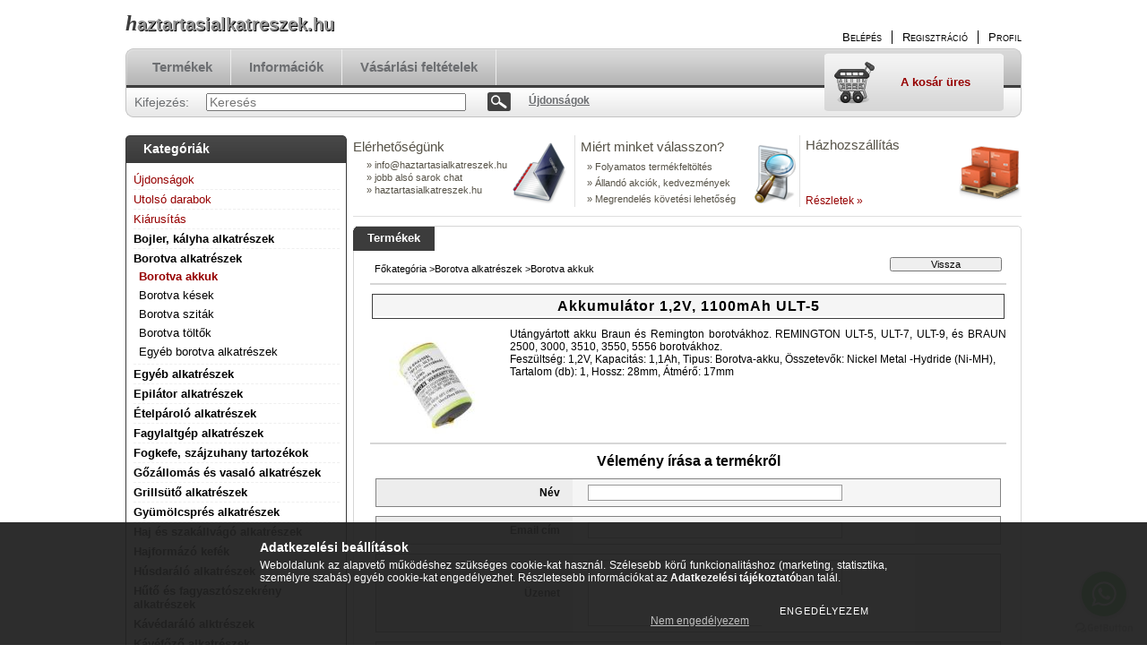

--- FILE ---
content_type: text/html; charset=UTF-8
request_url: https://haztartasialkatreszek.hu/shop_artforum.php?cikk=H274642
body_size: 11126
content:
<!DOCTYPE html PUBLIC "-//W3C//DTD XHTML 1.0 Transitional//EN" "http://www.w3.org/TR/xhtml1/DTD/xhtml1-transitional.dtd">
<html xmlns="http://www.w3.org/1999/xhtml" lang="hu" xml:lang="hu" lang="hu" xml:lang="hu" style="">
<head>
<meta http-equiv="Content-Type" content="text/html; charset=utf-8">
<meta http-equiv="Content-Language" content="HU">
<meta http-equiv="Cache-Control" content="no-cache">
<meta name="description" content="Vélemények a termékről, Akkumulátor 1,2V, 1100mAh ULT-5, haztartasialkatreszek.hu">
<meta name="robots" content="index, follow">
<meta http-equiv="X-UA-Compatible" content="IE=Edge">
<meta property="og:site_name" content="haztartasialkatreszek.hu" />
<meta property="og:title" content="Akkumulátor 1,2V, 1100mAh ULT-5 - Vélemények a termékről - h">
<meta property="og:description" content="Vélemények a termékről, Akkumulátor 1,2V, 1100mAh ULT-5, haztartasialkatreszek.hu">
<meta property="og:type" content="website">
<meta name="google-site-verification" content="VKEXhrf51Dyh8Y9sE_eyjdWt3XJrETRGKeVQxSTQeOg">

<title>Akkumulátor 1,2V, 1100mAh ULT-5 - Vélemények a termékről - h</title>


<script type="text/javascript">
var service_type="shop";
var shop_url_main="https://haztartasialkatreszek.hu";
var actual_lang="hu";
var money_len="0";
var money_thousend=" ";
var money_dec=",";
var shop_id=18365;
var unas_design_url="https:"+"/"+"/"+"haztartasialkatreszek.hu"+"/"+"!common_design"+"/"+"base"+"/"+"000105"+"/";
var unas_design_code='000105';
var unas_base_design_code='2';
var unas_design_ver=2;
var unas_design_subver=0;
var unas_shop_url='https://haztartasialkatreszek.hu';
var price_nullcut_disable=1;
var config_plus=new Array();
config_plus['cart_redirect']=1;
config_plus['money_type']='Ft';
config_plus['money_type_display']='Ft';
var lang_text=new Array();

var UNAS = UNAS || {};
UNAS.shop={"base_url":'https://haztartasialkatreszek.hu',"domain":'haztartasialkatreszek.hu',"username":'haztartasialkatreszek.unas.hu',"id":18365,"lang":'hu',"currency_type":'Ft',"currency_code":'HUF',"currency_rate":'1',"currency_length":0,"base_currency_length":0,"canonical_url":''};
UNAS.design={"code":'000105',"page":'artforum'};
UNAS.api_auth="f56e7ee14a3dd84700f389b6def4ac8d";
UNAS.customer={"email":'',"id":0,"group_id":0,"without_registration":0};
UNAS.shop["category_id"]="101712";
UNAS.shop["only_private_customer_can_purchase"] = false;
 

UNAS.text = {
    "button_overlay_close": `Bezár`,
    "popup_window": `Felugró ablak`,
    "list": `lista`,
    "updating_in_progress": `frissítés folyamatban`,
    "updated": `frissítve`,
    "is_opened": `megnyitva`,
    "is_closed": `bezárva`,
    "deleted": `törölve`,
    "consent_granted": `hozzájárulás megadva`,
    "consent_rejected": `hozzájárulás elutasítva`,
    "field_is_incorrect": `mező hibás`,
    "error_title": `Hiba!`,
    "product_variants": `termék változatok`,
    "product_added_to_cart": `A termék a kosárba került`,
    "product_added_to_cart_with_qty_problem": `A termékből csak [qty_added_to_cart] [qty_unit] került kosárba`,
    "product_removed_from_cart": `A termék törölve a kosárból`,
    "reg_title_name": `Név`,
    "reg_title_company_name": `Cégnév`,
    "number_of_items_in_cart": `Kosárban lévő tételek száma`,
    "cart_is_empty": `A kosár üres`,
    "cart_updated": `A kosár frissült`
};


UNAS.text["delete_from_compare"]= `Törlés összehasonlításból`;
UNAS.text["comparison"]= `Összehasonlítás`;







window.lazySizesConfig=window.lazySizesConfig || {};
window.lazySizesConfig.loadMode=1;
window.lazySizesConfig.loadHidden=false;

window.dataLayer = window.dataLayer || [];
function gtag(){dataLayer.push(arguments)};
gtag('js', new Date());
</script>

<script src="https://haztartasialkatreszek.hu/temp/shop_18365_255124e5fb676e11b85fd1d359062b3d.js?mod_time=1766968005" type="text/javascript"></script>

<link href="https://haztartasialkatreszek.hu/temp/shop_18365_57bacc441fc95146d67ace2cc6f45203.css?mod_time=1767141849" rel="stylesheet" type="text/css">

<link href="https://haztartasialkatreszek.hu/shop_ordered/18365/design_pic/favicon.ico" rel="shortcut icon">
<script type="text/javascript">
        var google_consent=1;
    
        gtag('consent', 'default', {
           'ad_storage': 'denied',
           'ad_user_data': 'denied',
           'ad_personalization': 'denied',
           'analytics_storage': 'denied',
           'functionality_storage': 'denied',
           'personalization_storage': 'denied',
           'security_storage': 'granted'
        });

    
        gtag('consent', 'update', {
           'ad_storage': 'denied',
           'ad_user_data': 'denied',
           'ad_personalization': 'denied',
           'analytics_storage': 'denied',
           'functionality_storage': 'denied',
           'personalization_storage': 'denied',
           'security_storage': 'granted'
        });

        </script>
    <script async src="https://www.googletagmanager.com/gtag/js?id=G-ZYHD5VR7RZ"></script>    <script type="text/javascript">
    gtag('config', 'G-ZYHD5VR7RZ');

        </script>
        <script type="text/javascript">
    var google_analytics=1;

       </script>
           <script type="text/javascript">
                       gtag('config', 'AW-344208121');
                </script>
            <script type="text/javascript">
        var google_ads=1;

                gtag('event','remarketing', {
            'ecomm_pagetype': 'other'        });
            </script>
    	<script type="text/javascript">
	/* <![CDATA[ */
	$(document).ready(function() {
       $(document).bind("contextmenu",function(e) {
            return false;
       });
	});
	/* ]]> */
	</script>
	

<script type="text/javascript">
    (function(c,l,a,r,i,t,y){
        c[a]=c[a]||function(){(c[a].q=c[a].q||[]).push(arguments)};
        t=l.createElement(r);t.async=1;t.src="https://www.clarity.ms/tag/"+i;
        y=l.getElementsByTagName(r)[0];y.parentNode.insertBefore(t,y);
    })(window, document, "clarity", "script", "hw1idsiusr");
</script>



<script defer src="https://cloud.umami.is/script.js" data-website-id="77723ec0-19c4-4dde-a1ec-47e248188f7f"></script>


</head>

<body class='design_ver2' id="ud_shop_artforum" style="">
<div id="image_to_cart" style="display:none; position:absolute; z-index:100000;"></div>
<div class="overlay_common overlay_warning" id="overlay_cart_add"></div>
<script type="text/javascript">$(document).ready(function(){ overlay_init("cart_add",{"onBeforeLoad":false}); });</script>
<div id="overlay_login_outer"></div>	
	<script type="text/javascript">
	$(document).ready(function(){
	    var login_redir_init="";

		$("#overlay_login_outer").overlay({
			onBeforeLoad: function() {
                var login_redir_temp=login_redir_init;
                if (login_redir_act!="") {
                    login_redir_temp=login_redir_act;
                    login_redir_act="";
                }

									$.ajax({
						type: "GET",
						async: true,
						url: "https://haztartasialkatreszek.hu/shop_ajax/ajax_popup_login.php",
						data: {
							shop_id:"18365",
							lang_master:"hu",
                            login_redir:login_redir_temp,
							explicit:"ok",
							get_ajax:"1"
						},
						success: function(data){
							$("#overlay_login_outer").html(data);
							if (unas_design_ver >= 5) $("#overlay_login_outer").modal('show');
							$('#overlay_login1 input[name=shop_pass_login]').keypress(function(e) {
								var code = e.keyCode ? e.keyCode : e.which;
								if(code.toString() == 13) {		
									document.form_login_overlay.submit();		
								}	
							});	
						}
					});
								},
			top: 200,
			mask: {
	color: "#000000",
	loadSpeed: 200,
	maskId: "exposeMaskOverlay",
	opacity: 0.7
},
			closeOnClick: (config_plus['overlay_close_on_click_forced'] === 1),
			onClose: function(event, overlayIndex) {
				$("#login_redir").val("");
			},
			load: false
		});
		
			});
	function overlay_login() {
		$(document).ready(function(){
			$("#overlay_login_outer").overlay().load();
		});
	}
	function overlay_login_remind() {
        if (unas_design_ver >= 5) {
            $("#overlay_remind").overlay().load();
        } else {
            $(document).ready(function () {
                $("#overlay_login_outer").overlay().close();
                setTimeout('$("#overlay_remind").overlay().load();', 250);
            });
        }
	}

    var login_redir_act="";
    function overlay_login_redir(redir) {
        login_redir_act=redir;
        $("#overlay_login_outer").overlay().load();
    }
	</script>  
	<div class="overlay_common overlay_info" id="overlay_remind"></div>
<script type="text/javascript">$(document).ready(function(){ overlay_init("remind",[]); });</script>

	<script type="text/javascript">
    	function overlay_login_error_remind() {
		$(document).ready(function(){
			load_login=0;
			$("#overlay_error").overlay().close();
			setTimeout('$("#overlay_remind").overlay().load();', 250);	
		});
	}
	</script>  
	<div class="overlay_common overlay_info" id="overlay_newsletter"></div>
<script type="text/javascript">$(document).ready(function(){ overlay_init("newsletter",[]); });</script>

<script type="text/javascript">
function overlay_newsletter() {
    $(document).ready(function(){
        $("#overlay_newsletter").overlay().load();
    });
}
</script>
<div class="overlay_common overlay_error" id="overlay_script"></div>
<script type="text/javascript">$(document).ready(function(){ overlay_init("script",[]); });</script>
    <script>
    $(document).ready(function() {
        $.ajax({
            type: "GET",
            url: "https://haztartasialkatreszek.hu/shop_ajax/ajax_stat.php",
            data: {master_shop_id:"18365",get_ajax:"1"}
        });
    });
    </script>
    

<!--display none begin-->

<!--display none end-->
<div id='banner_popup_content'></div>

<div id="container">
	
	<div id="header">
    	<div id="header_top">
        	<div id='head_content'><div class="head_content_text"><table cellpadding="0" cellspacing="0" border="0" style="width:380px;height:50px;"><tr><td><a href="https://haztartasialkatreszek.hu/"><span class="text_color_num0"><span class="text_color1">h</span><span class="text_color2">aztartasialkatreszek.hu</span></span></a></td></tr></table></div></div>
            <div id="header_top_right">
            	<div id="header_money_lang">
                                      
                	     
                    <div class="clear_fix"></div>         
                </div>
                <div id="header_nav">
                    <ul>
                        <li id="header_nav_1">
    
        
            
                <script type='text/javascript'>
                    function overlay_login() {
                        $(document).ready(function(){
                            $("#overlay_login_outer").overlay().load();
                        });
                    }
                </script>
                <a href="javascript:overlay_login();" class="text_normal">Belépés</a>
            

            
        

        
        

        

    
</li>
                        <li id="header_nav_2"><a href="https://haztartasialkatreszek.hu/shop_reg.php"><strong>Regisztráció</strong></a></li>
                        <li id="header_nav_4"><a href="https://haztartasialkatreszek.hu/shop_order_track.php"><strong>Profil</strong></a></li>
                    </ul>
                </div>
            </div>
        </div>	
    	<div id="header_container">
        	<div id="header_container_left"></div>
            <div id="header_container_middle">
            	<div id="header_menu_search">
                	<div id="header_menu">
                    	<div id="menu_content3"><ul><li class="menu_item_1"><span class="menu_item_inner"><a href="https://haztartasialkatreszek.hu/sct/0/"><strong>Termékek</strong></a></span></li><li class="menu_item_2"><span class="menu_item_inner"><a href="https://haztartasialkatreszek.hu/shop_contact.php"><strong>Információk</strong></a></span></li><li class="menu_item_3"><span class="menu_item_inner"><a href="https://haztartasialkatreszek.hu/shop_help.php"><strong>Vásárlási feltételek</strong></a></span></li></ul></div><script type="text/javascript">
	$("#menu_content3 a").each(function() {
		if($(this).attr("href")==document.location.href) {
			$(this).parents("li:first").addClass("selected_menu");
		}
	});
</script>
          
                    </div>
                    <div id="header_search">
                    	<div id='box_search_content' class='box_content'>
    <form name="form_include_search" id="form_include_search" action="https://haztartasialkatreszek.hu/shop_search.php" method="get">
        <div class='box_search_field'><label><span class="text_small">Kifejezés:</span></label><span class="text_input"><input name="q" id="box_search_input" type="text" maxlength="255" class="text_small js-search-input" value="" placeholder="Keresés" /></span></div>
        <div class='box_search_button'><span class="text_button"><input type="submit" value="Keres" class="text_small" /></span></div>
    </form>
</div>
                        <div id="header_advsearch"><a href="https://haztartasialkatreszek.hu/shop_searchcomplex.php"><strong>Újdonságok</strong></a></div>
                    </div>
                </div>
                <div id="header_cart">
                	<div id="header_cart_left"></div>
                    <div id="header_cart_middle">
                    	<div id="header_cart_content">
                        	<div id='box_cart_content' class='box_content'>

    

    

    
        <div class='box_cart_item'>
            <a href='https://haztartasialkatreszek.hu/shop_cart.php' class='text_small'>
                <span class='text_small'>
                    

                    

                    
                        <span class='box_cart_empty'>A kosár üres</span>
                        
                    
                </span>
            </a>
        </div>
    

    

    

    

    

    

    
        <script type="text/javascript">
            $("#header_cart_middle").click(function() {
                document.location.href="https://haztartasialkatreszek.hu/shop_cart.php";
            });
        </script>
    

</div>
                        </div>
                    </div>
                    <div id="header_cart_right"></div>
                </div>
                <div class="clear_fix"></div> 
            </div>
            <div id="header_container_right"></div>
        </div>	
    </div>

    <div id="content">
    	<div id="content_top"><!-- --></div>
        <div id="content_container_outer"><div id="content_container"><div id="content_container_inner">    
            <div id="left">
                <div id="box_left">
                
                    	          
                
                    <div id='box_container_shop_cat' class='box_container_1'>
                    <div class="box_left_title">Kategóriák</div>
                    <div class="box_left_container"><div id='box_cat_content' class='box_content box_cat_type_normal'><ul id='box_cat_main'><li id='box_cat_spec_new'><span class='box_cat_spec'><a href='https://haztartasialkatreszek.hu/shop_artspec.php?artspec=2' class='text_small'><span class='text_color_fault'>Újdonságok</span></a></span></li><li id='box_cat_spec_akcio'><span class='box_cat_spec'><a href='https://haztartasialkatreszek.hu/shop_artspec.php?artspec=1' class='text_small'><span class='text_color_fault'>Utolsó darabok</span></a></span></li><li id='box_cat_spec_stat1'><span class='box_cat_spec'><a href='https://haztartasialkatreszek.hu/shop_artspec.php?artspec=3' class='text_small'><span class='text_color_fault'>Kiárusítás</span></a></span></li><li id='box_cat_1_614900' class=''><span class='text_small box_cat_style0 box_cat_level0 text_style_strong'><a href='https://haztartasialkatreszek.hu/spl/614900/Bojler-kalyha-alkatreszek' class='text_small text_style_strong box_cat_click_level0' >Bojler, kályha alkatrészek</a></span></li><li id='box_cat_1_589897' class=' open'><span class='text_small box_cat_style0 box_cat_level0 text_style_strong'><a href='https://haztartasialkatreszek.hu/sct/589897/Borotva-alkatreszek' class='text_small text_style_strong box_cat_click_level0' >Borotva alkatrészek</a></span><ul><li id='box_cat_2_101712' class=''><span class='text_small box_cat_style1 box_cat_level2 text_color_fault text_style_strong'><a href='https://haztartasialkatreszek.hu/spl/101712/Borotva-akkuk' class='text_small text_color_fault text_style_strong box_cat_click_level2' >Borotva akkuk</a></span></li><li id='box_cat_2_851177' class=''><span class='text_small box_cat_style1 box_cat_level2'><a href='https://haztartasialkatreszek.hu/spl/851177/Borotva-kesek' class='text_small box_cat_click_level2' >Borotva kések</a></span></li><li id='box_cat_2_772341' class=''><span class='text_small box_cat_style1 box_cat_level2'><a href='https://haztartasialkatreszek.hu/spl/772341/Borotva-szitak' class='text_small box_cat_click_level2' >Borotva sziták</a></span></li><li id='box_cat_2_774660' class=''><span class='text_small box_cat_style1 box_cat_level2'><a href='https://haztartasialkatreszek.hu/spl/774660/Borotva-toltok' class='text_small box_cat_click_level2' >Borotva töltők</a></span></li><li id='box_cat_2_143716' class=''><span class='text_small box_cat_style1 box_cat_level2'><a href='https://haztartasialkatreszek.hu/spl/143716/Egyeb-borotva-alkatreszek' class='text_small box_cat_click_level2' >Egyéb borotva alkatrészek</a></span></li></ul></li><li id='box_cat_1_422657' class=' hasChildren'><span class='text_small box_cat_style0 box_cat_level0 text_style_strong'><a href='https://haztartasialkatreszek.hu/sct/422657/Egyeb-alkatreszek' class='text_small text_style_strong box_cat_click_level0' >Egyéb alkatrészek</a></span></li><li id='box_cat_1_532044' class=' hasChildren'><span class='text_small box_cat_style0 box_cat_level0 text_style_strong'><a href='https://haztartasialkatreszek.hu/sct/532044/Epilator-alkatreszek' class='text_small text_style_strong box_cat_click_level0' >Epilátor alkatrészek</a></span></li><li id='box_cat_1_946739' class=''><span class='text_small box_cat_style0 box_cat_level0 text_style_strong'><a href='https://haztartasialkatreszek.hu/spl/946739/Etelparolo-alkatreszek' class='text_small text_style_strong box_cat_click_level0' >Ételpároló alkatrészek</a></span></li><li id='box_cat_1_928746' class=''><span class='text_small box_cat_style0 box_cat_level0 text_style_strong'><a href='https://haztartasialkatreszek.hu/spl/928746/Fagylaltgep-alkatreszek' class='text_small text_style_strong box_cat_click_level0' >Fagylaltgép alkatrészek</a></span></li><li id='box_cat_1_989094' class=''><span class='text_small box_cat_style0 box_cat_level0 text_style_strong'><a href='https://haztartasialkatreszek.hu/spl/989094/Fogkefe-szajzuhany-tartozekok' class='text_small text_style_strong box_cat_click_level0' >Fogkefe, szájzuhany tartozékok </a></span></li><li id='box_cat_1_292856' class=' hasChildren'><span class='text_small box_cat_style0 box_cat_level0 text_style_strong'><a href='https://haztartasialkatreszek.hu/sct/292856/Gozallomas-es-vasalo-alkatreszek' class='text_small text_style_strong box_cat_click_level0' >Gőzállomás és vasaló alkatrészek</a></span></li><li id='box_cat_1_425494' class=''><span class='text_small box_cat_style0 box_cat_level0 text_style_strong'><a href='https://haztartasialkatreszek.hu/spl/425494/Grillsuto-alkatreszek' class='text_small text_style_strong box_cat_click_level0' >Grillsütő alkatrészek</a></span></li><li id='box_cat_1_819213' class=''><span class='text_small box_cat_style0 box_cat_level0 text_style_strong'><a href='https://haztartasialkatreszek.hu/spl/819213/Gyumolcspres-alkatreszek' class='text_small text_style_strong box_cat_click_level0' >Gyümölcsprés alkatrészek</a></span></li><li id='box_cat_1_253694' class=''><span class='text_small box_cat_style0 box_cat_level0 text_style_strong'><a href='https://haztartasialkatreszek.hu/spl/253694/Haj-es-szakallvago-alkatreszek' class='text_small text_style_strong box_cat_click_level0' >Haj és szakállvágó alkatrészek</a></span></li><li id='box_cat_1_630458' class=''><span class='text_small box_cat_style0 box_cat_level0 text_style_strong'><a href='https://haztartasialkatreszek.hu/spl/630458/Hajformazo-kefek' class='text_small text_style_strong box_cat_click_level0' >Hajformázó kefék</a></span></li><li id='box_cat_1_580652' class=''><span class='text_small box_cat_style0 box_cat_level0 text_style_strong'><a href='https://haztartasialkatreszek.hu/spl/580652/Husdaralo-alkatreszek' class='text_small text_style_strong box_cat_click_level0' >Húsdaráló alkatrészek</a></span></li><li id='box_cat_1_249529' class=' hasChildren'><span class='text_small box_cat_style0 box_cat_level0 text_style_strong'><a href='https://haztartasialkatreszek.hu/sct/249529/Huto-es-fagyasztoszekreny-alkatreszek' class='text_small text_style_strong box_cat_click_level0' >Hűtő és fagyasztószekrény alkatrészek</a></span></li><li id='box_cat_1_221940' class=''><span class='text_small box_cat_style0 box_cat_level0 text_style_strong'><a href='https://haztartasialkatreszek.hu/Kavedaralo-alktreszek' class='text_small text_style_strong box_cat_click_level0' >Kávédaráló alktrészek</a></span></li><li id='box_cat_1_320561' class=' hasChildren'><span class='text_small box_cat_style0 box_cat_level0 text_style_strong'><a href='https://haztartasialkatreszek.hu/sct/320561/Kavefozo-alkatreszek' class='text_small text_style_strong box_cat_click_level0' >Kávéfőző alkatrészek</a></span></li><li id='box_cat_1_889329' class=' hasChildren'><span class='text_small box_cat_style0 box_cat_level0 text_style_strong'><a href='https://haztartasialkatreszek.hu/sct/889329/Kenyersuto-alkatreszek' class='text_small text_style_strong box_cat_click_level0' >Kenyérsütő alkatrészek</a></span></li><li id='box_cat_1_590838' class=' hasChildren'><span class='text_small box_cat_style0 box_cat_level0 text_style_strong'><a href='https://haztartasialkatreszek.hu/sct/590838/Klima-alkatreszek' class='text_small text_style_strong box_cat_click_level0' >Klíma alkatrészek</a></span></li><li id='box_cat_1_429962' class=' hasChildren'><span class='text_small box_cat_style0 box_cat_level0 text_style_strong'><a href='https://haztartasialkatreszek.hu/sct/429962/Konyhai-robot-alkatreszek' class='text_small text_style_strong box_cat_click_level0' >Konyhai robot alkatrészek</a></span></li><li id='box_cat_1_677333' class=''><span class='text_small box_cat_style0 box_cat_level0 text_style_strong'><a href='https://haztartasialkatreszek.hu/spl/677333/Kukta-alkatreszek' class='text_small text_style_strong box_cat_click_level0' >Kukta alkatrészek</a></span></li><li id='box_cat_1_942350' class=''><span class='text_small box_cat_style0 box_cat_level0 text_style_strong'><a href='https://haztartasialkatreszek.hu/spl/942350/Legtisztito-alkatreszek-tartozekok' class='text_small text_style_strong box_cat_click_level0' >Légtisztító alkatrészek, tartozékok</a></span></li><li id='box_cat_1_683728' class=' hasChildren'><span class='text_small box_cat_style0 box_cat_level0 text_style_strong'><a href='https://haztartasialkatreszek.hu/sct/683728/Mikrosuto-alkatreszek' class='text_small text_style_strong box_cat_click_level0' >Mikrosütő alkatrészek</a></span></li><li id='box_cat_1_319257' class=' hasChildren'><span class='text_small box_cat_style0 box_cat_level0 text_style_strong'><a href='https://haztartasialkatreszek.hu/sct/319257/Mosogatogep-alkatreszek' class='text_small text_style_strong box_cat_click_level0' >Mosogatógép alkatrészek</a></span></li><li id='box_cat_1_557436' class=' hasChildren'><span class='text_small box_cat_style0 box_cat_level0 text_style_strong'><a href='https://haztartasialkatreszek.hu/sct/557436/Mosogep-alkatreszek' class='text_small text_style_strong box_cat_click_level0' >Mosógép alkatrészek</a></span></li><li id='box_cat_1_131865' class=''><span class='text_small box_cat_style0 box_cat_level0 text_style_strong'><a href='https://haztartasialkatreszek.hu/spl/131865/Olajsuto-alkatreszek' class='text_small text_style_strong box_cat_click_level0' >Olajsütő alkatrészek</a></span></li><li id='box_cat_1_543592' class=''><span class='text_small box_cat_style0 box_cat_level0 text_style_strong'><a href='https://haztartasialkatreszek.hu/spl/543592/Pizzasuto-alkatreszek' class='text_small text_style_strong box_cat_click_level0' >Pizzasütő alkatrészek</a></span></li><li id='box_cat_1_288869' class=' hasChildren'><span class='text_small box_cat_style0 box_cat_level0 text_style_strong'><a href='https://haztartasialkatreszek.hu/sct/288869/Porszivo-alkatreszek-tartozekok' class='text_small text_style_strong box_cat_click_level0' >Porszívó alkatrészek, tartozékok</a></span></li><li id='box_cat_1_551319' class=' hasChildren'><span class='text_small box_cat_style0 box_cat_level0 text_style_strong'><a href='https://haztartasialkatreszek.hu/sct/551319/Szagelszivo-alkatreszek' class='text_small text_style_strong box_cat_click_level0' >Szagelszívó alkatrészek</a></span></li><li id='box_cat_1_763110' class=' hasChildren'><span class='text_small box_cat_style0 box_cat_level0 text_style_strong'><a href='https://haztartasialkatreszek.hu/sct/763110/Szaritogep-alkatreszek' class='text_small text_style_strong box_cat_click_level0' >Szárítógép alkatrészek</a></span></li><li id='box_cat_1_739719' class=' hasChildren'><span class='text_small box_cat_style0 box_cat_level0 text_style_strong'><a href='https://haztartasialkatreszek.hu/sct/739719/Szorakoztato-elektronikai-alkatreszek' class='text_small text_style_strong box_cat_click_level0' >Szórakoztató elektronikai alkatrészek</a></span></li><li id='box_cat_1_208138' class=' hasChildren'><span class='text_small box_cat_style0 box_cat_level0 text_style_strong'><a href='https://haztartasialkatreszek.hu/sct/208138/Tuzhely-alkatreszek' class='text_small text_style_strong box_cat_click_level0' >Tűzhely alkatrészek</a></span></li></ul></div></div>
                    <div class="box_left_bottom"><!-- --></div>	
					</div><div id='box_container_shop_checkout' class='box_container_2'>
                    <div class="box_left_title">Fizetési megoldás</div>
                    <div class="box_left_container"><div id='box_checkout_content' class='box_content'>
    
        <a href='https://haztartasialkatreszek.hu/shop_contact.php?tab=payment' ><span id='box_checkout_paypal' class='box_checkout_element' alt='paypal' title='paypal'></span></a>
    
        <a href='https://haztartasialkatreszek.hu/shop_contact.php?tab=payment' ><span id='box_checkout_stripe_com' class='box_checkout_element' alt='stripe_com' title='stripe_com'></span></a>
    
</div></div>
                    <div class="box_left_bottom"><!-- --></div>	
					</div><div id='box_container_shop_partner' class='box_container_3'>
                    <div class="box_left_title">Partnereink</div>
                    <div class="box_left_container">


<div id='box_partner_content' class='box_content'>
    
        

        
            <a href="https://olcsobbat.hu" target="_blank" title="olcsobbat.hu"  style="margin-bottom:4px;">
                <img border="0" src="https://haztartasialkatreszek.hu/!common_design/own/image/logo/partner/logo_partner_frame_olcsobbat_hu.jpg" alt="olcsobbat.hu"  />
            </a>
        
    
        
            <a href="https://www.shopmania.hu" title="Látogassa meg a Háztartási alkatrészek webüzletet a ShopManian" onclick="target='_blank'; window.open('https://www.shopmania.hu/site//haztartasialkatreszek.hu'); return false;" onkeypress="target='_blank'"><img src="https://www.shopmania.hu/img/badge/hu/16.png?m=274102921" style="border: 0;" alt="Látogassa meg a Háztartási alkatrészek webüzletet a ShopManian" /></a>
        

        
    
</div>

</div>
                    <div class="box_left_bottom"><!-- --></div>	
					</div><div id='box_container_home_vote' class='box_container_4'>
                    <div class="box_left_title">Szavazás</div>
                    <div class="box_left_container"></div>
                    <div class="box_left_bottom"><!-- --></div>	
					</div><div id='box_container_home_forum' class='box_container_5'>
                    <div class="box_left_title">Fórum</div>
                    <div class="box_left_container">


    <div id='box_forum_content' class='box_content'>
        

        <div class='box_common_nocontent_outer border_2'><div class='box_common_nocontent bg_color_light3'><span class='text_normal'><strong>Nincsenek témák</strong></span></div></div>
        
        
    </div>
</div>
                    <div class="box_left_bottom"><!-- --></div>	
					</div><div id='box_container_home_banner4_1' class='box_container_6'>
                    <div class="box_left_title">Házhozszállítás</div>
                    <div class="box_left_container"><div id='box_banner_238477' class='box_content'><div class='box_txt text_normal'><p style="text-align: center;"><a href="https://haztartasialkatreszek.hu/shop_contact.php?tab=shipping"><img border="0" alt="Házhozszállítás" src="https://haztartasialkatreszek.hu/main_pic/shop_default_shipping.png" /></a></p></div></div></div>
                    <div class="box_left_bottom"><!-- --></div>	
					</div>
                </div>
            </div>
            <div id="center">
                <div id="banners_outer">
                	<div class="banner_element">
						<div id='banner_horizontal_1_content'><!-- UnasElement {type:html} -->
<div style="position: relative; width: 244px; height: 80px; overflow: hidden;">
<div style="width: 70px; height: 70px; background-image: url('https://haztartasialkatreszek.hu/!common_design/base/000105/image/banner_icons.png'); background-position: 0 0; background-repeat: no-repeat; position: absolute; z-index: 10; top: 7px; right: 0;"></div>
<table width="244" height="80" cellpadding="0" cellspacing="0" border="0" style="vertical-align: top; text-align: left; height: 68px;">
<tbody>
<tr style="height: 26px;">
<td height="26" style="color: #565247; font-size: 15px; height: 26px; width: 240px;">El&eacute;rhetős&eacute;g&uuml;nk</td>
</tr>
<tr style="height: 14px;">
<td style="color: #565247; font-size: 11px; padding-left: 15px; height: 14px; width: 225px;">&raquo; info<span class='em_replace'></span>haztartasialkatreszek.hu<script type="text/javascript">
	$(document).ready(function(){
		$(".em_replace").html("@");
	});
</script>
</td>
</tr>
<tr style="height: 14px;">
<td style="color: #565247; font-size: 11px; padding-left: 15px; height: 14px; width: 225px;">&raquo;  jobb als&oacute; sarok chat</td>
</tr>
<tr style="height: 14px;">
<td style="color: #565247; font-size: 11px; padding-left: 15px; height: 14px; width: 225px;">&raquo; haztartasialkatreszek.hu</td>
</tr>
</tbody>
</table>
</div></div>
                    </div>
                    <div class="banner_element_s"></div>
                    <div class="banner_element">
                    	<div id='banner_horizontal_2_content'><div style="position:relative; width:244px; height:80px; overflow:hidden;"><div style="width:70px; height:70px; background-image:url(https://haztartasialkatreszek.hu/!common_design/base/000105/image/banner_icons.png); background-position:0 -70px; background-repeat:no-repeat; position:absolute; z-index:10; top:7px; right:-10px;"></div><table width="244" height="80" cellpadding="0" cellspacing="0" border="0" style="vertical-align:top; text-align:left;"><tr><td height="26" style="color: #565247; font-size: 15px; padding-left:3px;">Miért minket válasszon?</td></tr><tr><td style="color: #565247; font-size: 11px; padding-left:10px;">&raquo; Folyamatos termékfeltöltés</td></tr><tr><td style="color: #565247; font-size: 11px; padding-left:10px;">&raquo; Állandó akciók, kedvezmények</td></tr><tr><td style="color: #565247; font-size: 11px; padding-left:10px;">&raquo; Megrendelés követési lehetőség</td></tr></table></div></div>
                    </div>
                    <div class="banner_element_s"></div>
                    <div class="banner_element">
                    	<div id='banner_horizontal_3_content'><div style="position:relative; width:244px; height:80px; overflow:hidden;"><div style="width:70px; height:70px; background-image:url(https://haztartasialkatreszek.hu/!common_design/base/000105/image/banner_icons.png); background-position:0 -140px; background-repeat:no-repeat; position:absolute; z-index:10; top:7px; right:0;"></div><table width="244" height="80" cellpadding="0" cellspacing="0" border="0" style="vertical-align:top; text-align:left;"><tr><td height="22" style="color: #565247; font-size: 15px; padding-left:3px;">Házhozszállítás</td></tr><tr><td style="color: #565247; font-size: 16px; font-weight:bold; text-align:center; padding-right:70px; padding-bottom:0px;"><span class='container_shipping_cost'></span></td></tr><tr><td style="color:#565247; font-size:10px; line-height:11px; text-align:center; padding-right:70px; padding-bottom:2px;"><span class='container_shipping_free'></span></td></tr><tr><td height="14" style="padding-left:3px; vertical-align:bottom;"><a style="color:#960000; font-size: 12px;" href="https://haztartasialkatreszek.hu//shop_contact.php?tab=shipping" title="Részletek">Részletek &raquo;</a></td></tr></table></div> </div>
                    </div>
                    <div class="clear_fix"></div>
                </div>
                <div id="banners_bottom"></div>
                <div id="body">
                	<div id="body_top"></div>	
                    <div id="body_title">
    <div id='title_content'>
    <h1>
        Termékek
    </h1>
    </div>
</div>	
                    <div id="body_container"><div id='page_content_outer'><div id='page_artforum_content' class='page_content'>
    <div class='page_artdet_head'>
        <div class='page_artdet_dispcat'><span class="text_small"><a href="https://haztartasialkatreszek.hu/sct/0/" class="text_small breadcrumb_item breadcrumb_main">Főkategória</a><span class='breadcrumb_sep'> &gt;</span><a href="https://haztartasialkatreszek.hu/sct/589897/Borotva-alkatreszek" class="text_small breadcrumb_item">Borotva alkatrészek</a><span class='breadcrumb_sep'> &gt;</span><a href="https://haztartasialkatreszek.hu/sct/101712/Borotva-akkuk" class="text_small breadcrumb_item">Borotva akkuk</a></span></div>
        <div class='page_artdet_buttonback'><input name="button" type="button" value="Vissza" onclick="location.href='https://haztartasialkatreszek.hu/spd/H274642/Akkumulator-12V-1100mAh-ULT-5'" class="text_small" /></div>
        <div class='clear_fix'></div>
    </div>
    <div class='page_hr'><hr/></div>

    <div class='page_artdet_name_outer border_1'>
        <div class='page_artdet_name bg_color_light2'><span class="text_bigger"><strong><span class="text_style_spacing">Akkumulátor 1,2V, 1100mAh ULT-5</span></strong></span></div>
    </div>

    
        <div class='page_artforum_prod'>
            <div class='page_artforum_left'><img src="https://haztartasialkatreszek.hu/img/18365/H274642/100x150/H274642.jpg?time=1670840420" alt="Akkumulátor 1,2V, 1100mAh ULT-5" title="Akkumulátor 1,2V, 1100mAh ULT-5" border="0" id="main_image_H274642" /></div>
            <div class='page_artforum_right'><span class="text_normal"><p><span>Utángyártott akku Braun és Remington borotvákhoz. REMINGTON ULT-5, ULT-7, ULT-9, és BRAUN 2500, 3000, 3510, 3550, 5556 borotvákhoz.</span><br /><span>Feszültség: 1,2V, Kapacitás: 1,1Ah, Tipus: Borotva-akku, Összetevők: Nickel Metal -Hydride (Ni-MH),</span><br /><span>Tartalom (db): 1, Hossz: 28mm, Átmérő: 17mm</span></p></span></div>
            <div class='clear_fix'></div>
        </div>
        <div class='page_hr'><hr/></div>

        <div class='page_artforum_title' id='page_artforum_title_write'><span class="text_bigger"><strong>Vélemény írása a termékről</strong></span></div>

        <script language="javascript" type="text/javascript">
function forum_login() {
 var artforum_error=" Csak regisztrált vásárló, belépést követően írhat véleményt";
 $(document).ready(function(){
     overlay_load("warning",artforum_error,"");
 });
}
</script>
        <form method="post" id="page_artforum_form" action="https://haztartasialkatreszek.hu/shop_artforum.php"  name="form_forum">
<input type="hidden" value="ok" name="new_opin" />
<input type="hidden" value="Akkumulátor 1,2V, 1100mAh ULT-5" name="termek_nev" />
<input type="hidden" value="H274642" name="cikk" />

        <div class="page_artforum_write">
            <div id="page_artforum_write_name">
                <div class="page_design_item">
<div class="page_design_fault_out ">
<div class="page_design_fault_text"><span class="text_normal"><span class="text_color_fault2"><strong>
</strong></span></span></div>
<div class="page_design_main border_2">
<table border="0" cellpadding="0" cellspacing="0">
<tr><td class="page_design_name bg_color_light3"><span class="text_normal">
<strong>
                    Név
                    </strong></span></td>
<td class="page_design_name_content bg_color_light2"><div class="page_design_content"><div class="text_normal">

                    <span class="text_input"><input name="forum_name" type="text" maxlength="100" class="text_normal" value="" /></span>
                    <div class="page_design_content_icon"></div>
</div></div></td></tr></table>
</div>
</div>
</div>
            </div>

            
                <div id="page_artforum_write_email">
                    <div class="page_design_item">
<div class="page_design_fault_out ">
<div class="page_design_fault_text"><span class="text_normal"><span class="text_color_fault2"><strong>
</strong></span></span></div>
<div class="page_design_main border_2">
<table border="0" cellpadding="0" cellspacing="0">
<tr><td class="page_design_name bg_color_light3"><span class="text_normal">
<strong>
                        Email cím
                        </strong></span></td>
<td class="page_design_name_content bg_color_light2"><div class="page_design_content"><div class="text_normal">

                        <span class="text_input"><input name="forum_emai" type="text" maxlength="100" class="text_normal" value="" /></span>
                        <div class="page_design_content_icon"></div>
</div></div></td></tr></table>
</div>
</div>
</div>
                </div>
            

            <div id="page_artforum_write_message">
                <div class="page_design_item">
<div class="page_design_fault_out ">
<div class="page_design_fault_text"><span class="text_normal"><span class="text_color_fault2"><strong>
</strong></span></span></div>
<div class="page_design_main border_2">
<table border="0" cellpadding="0" cellspacing="0">
<tr><td class="page_design_name bg_color_light3"><span class="text_normal">
<strong>
                    Üzenet
                    </strong></span></td>
<td class="page_design_name_content bg_color_light2"><div class="page_design_content"><div class="text_normal">

                    <span class="text_input text_textarea"><textarea name="forum_message" rows="" cols="" class="text_normal"></textarea></span>
                    <div class="page_design_content_icon"></div>
</div></div></td></tr></table>
</div>
</div>
</div>
            </div>

            

            <div id="page_artforum_write_score">
                <div class="page_design_item">
<div class="page_design_fault_out ">
<div class="page_design_fault_text"><span class="text_normal"><span class="text_color_fault2"><strong>
</strong></span></span></div>
<div class="page_design_main border_2">
<table border="0" cellpadding="0" cellspacing="0">
<tr><td class="page_design_name bg_color_light3"><span class="text_normal">
<strong>
                    Értékelés
                    </strong></span></td>
<td class="page_design_name_content bg_color_light2"><div class="page_design_content"><div class="text_normal">

                    <span class="rating"><input class="rating-input" id="rating-input-1-5" name="forum_score" type="radio" value="5" checked="checked"/><label for="rating-input-1-5" class="rating-star" data-rating="5"></label><input class="rating-input" id="rating-input-1-4" name="forum_score" type="radio" value="4" /><label for="rating-input-1-4" class="rating-star" data-rating="4"></label><input class="rating-input" id="rating-input-1-3" name="forum_score" type="radio" value="3" /><label for="rating-input-1-3" class="rating-star" data-rating="3"></label><input class="rating-input" id="rating-input-1-2" name="forum_score" type="radio" value="2" /><label for="rating-input-1-2" class="rating-star" data-rating="2"></label><input class="rating-input" id="rating-input-1-1" name="forum_score" type="radio" value="1" /><label for="rating-input-1-1" class="rating-star" data-rating="1"></label></span>
                    <div class="page_design_content_icon"></div>
</div></div></td></tr></table>
</div>
</div>
</div>
            </div>

            <div id="page_artforum_write_privacy_policy">
                <div class="page_design_item">
<div class="page_design_fault_out ">
<div class="page_design_fault_text"><span class="text_normal"><span class="text_color_fault2"><strong>
</strong></span></span></div>
<div class="page_design_main border_2">
<div class="page_design_content bg_color_light2"><div class="text_normal">

                    <span class="text_input text_input_checkbox"><input name="forum_privacy_policy" id="forum_privacy_policy" type="checkbox" value="1"  /></span> <label for="forum_privacy_policy">Hozzájárulok az adataim kezeléséhez és elfogadom az <a href="https://haztartasialkatreszek.hu/shop_help.php?tab=privacy_policy" target="_blank" class="text_normal"><b>Adatkezelési tájékoztató</b></a>t.</label>
                    </div></div>
</div>
</div>
</div>
            </div>

            
            <div class='page_headbutton'><span class="text_button"><span class="text_style_strong"><input class="text_normal" name="Button" type="button" value="Elküld" onclick="document.form_forum.submit();" /></span></span></div>

        </div>

        </form>

        <div class='page_hr'><hr/></div>

        <div class='page_artforum_title' id='page_artforum_title_list'><span class="text_bigger"><strong>Vélemények a termékről</strong></span></div>

        

        
            <div class='page_artforum_element border_2 bg_color_light3'><div class='page_artforum_element_message border_2 bg_color_light1'><div class='page_artforum_element_no bg_color_light1'><span class="text_normal"><strong>Nincs vélemény a termékről</strong></span></div></div></div>
        



    
</div></div></div>
                    <div id="body_bottom"><!-- --></div>	
                </div>
            </div>
            <div class="clear_fix"></div>
		</div></div></div>
        <div id="content_bottom"><!-- --></div>
	</div>
    
    <div id="footer">
    	<div id="footer_top"><!-- --></div>
    	<div id="footer_contanier"><div id='bottomlink_content'><ul><li id="bottomlink_art"><span class="text_normal"><a href="https://haztartasialkatreszek.hu/sct/0/" class="text_normal">Termékek</a><span class="bottomlink_div"> | </span></span></li><li id="bottomlink_reg"><span class="text_normal"><a href="https://haztartasialkatreszek.hu/shop_reg.php" class="text_normal">Regisztráció</a></span></li><li id="bottomlink_cart"><span class="text_normal"><span class="bottomlink_div"> | </span><a href="https://haztartasialkatreszek.hu/shop_cart.php" class="text_normal">Kosár</a></span></li><li id="bottomlink_search"><span class="text_normal"><span class="bottomlink_div"> | </span><a href="https://haztartasialkatreszek.hu/shop_searchcomplex.php" class="text_normal">Újdonságok</a></span></li><li id="bottomlink_order_follow"><span class="text_normal"><span class="bottomlink_div"> | </span><a href="https://haztartasialkatreszek.hu/shop_order_track.php" class="text_normal">Profil</a></span></li><li id="bottomlink_contact"><span class="text_normal"><span class="bottomlink_div"> | </span><a href="https://haztartasialkatreszek.hu/shop_contact.php" class="text_normal">Információk</a></span></li><li id="bottomlink_help"><span class="text_normal"><span class="bottomlink_div"> | </span><a href="https://haztartasialkatreszek.hu/shop_help.php?tab=terms" class="text_normal">Általános&nbsp;szerződési&nbsp;feltételek</a></span></li><li id="bottomlink_help"><span class="text_normal"><span class="bottomlink_div"> | </span><a href="https://haztartasialkatreszek.hu/shop_help.php?tab=privacy_policy" class="text_normal">Adatkezelési&nbsp;tájékoztató</a></span></li></ul></div></div>	
        <div id="footer_bottom"><!-- --></div>
    </div>
    
    <div id="provider">
    	<div id="provider_top"><!-- --></div>
    	<div id="provider_contanier"></div>	
        <div id="provider_bottom"><!-- --></div>
    </div>
    
</div>
<script type="text/javascript">
/* <![CDATA[ */
var get_ajax=1;

    function calc_search_input_position(search_inputs) {
        let search_input = $(search_inputs).filter(':visible').first();
        if (search_input.length) {
            const offset = search_input.offset();
            const width = search_input.outerWidth(true);
            const height = search_input.outerHeight(true);
            const left = offset.left;
            const top = offset.top - $(window).scrollTop();

            document.documentElement.style.setProperty("--search-input-left-distance", `${left}px`);
            document.documentElement.style.setProperty("--search-input-right-distance", `${left + width}px`);
            document.documentElement.style.setProperty("--search-input-bottom-distance", `${top + height}px`);
            document.documentElement.style.setProperty("--search-input-height", `${height}px`);
        }
    }

    var autocomplete_width;
    var small_search_box;
    var result_class;

    function change_box_search(plus_id) {
        result_class = 'ac_results'+plus_id;
        $("."+result_class).css("display","none");
        autocomplete_width = $("#box_search_content" + plus_id + " #box_search_input" + plus_id).outerWidth(true);
        small_search_box = '';

                if (autocomplete_width < 160) autocomplete_width = 160;
        if (autocomplete_width < 280) {
            small_search_box = ' small_search_box';
            $("."+result_class).addClass("small_search_box");
        } else {
            $("."+result_class).removeClass("small_search_box");
        }
        
        const search_input = $("#box_search_input"+plus_id);
                search_input.autocomplete().setOptions({ width: autocomplete_width, resultsClass: result_class, resultsClassPlus: small_search_box });
    }

    function init_box_search(plus_id) {
        const search_input = $("#box_search_input"+plus_id);

        
                const throttledSearchInputPositionCalc  = throttleWithTrailing(calc_search_input_position);
        function onScroll() {
            throttledSearchInputPositionCalc(search_input);
        }
        search_input.on("focus blur",function (e){
            if (e.type == 'focus') {
                window.addEventListener('scroll', onScroll, { passive: true });
            } else {
                window.removeEventListener('scroll', onScroll);
            }
        });
        
        change_box_search(plus_id);
        $(window).resize(function(){
            change_box_search(plus_id);
        });

        search_input.autocomplete("https://haztartasialkatreszek.hu/shop_ajax/ajax_box_search.php", {
            width: autocomplete_width,
            resultsClass: result_class,
            resultsClassPlus: small_search_box,
            minChars: 3,
            max: 25,
            extraParams: {
                'shop_id':'18365',
                'lang_master':'hu',
                'get_ajax':'1',
                'search': function() {
                    return search_input.val();
                }
            },
            onSelect: function() {
                var temp_search = search_input.val();

                if (temp_search.indexOf("unas_category_link") >= 0){
                    search_input.val("");
                    temp_search = temp_search.replace('unas_category_link¤','');
                    window.location.href = temp_search;
                } else {
                                        $("#form_include_search"+plus_id).submit();
                }
            },
            selectFirst: false,
                });
    }
    $(document).ready(function() {init_box_search("");});    function popup_compare_dialog(cikk) {
                                $.shop_popup("open",{
            ajax_url:"https://haztartasialkatreszek.hu/shop_compare.php",
            ajax_data:"cikk="+cikk+"&change_lang=hu&get_ajax=1",
            width: "content",
            height: "content",
            offsetHeight: 32,
            modal:0.6,
            contentId:"page_compare_table",
            popupId:"compare",
            class:"shop_popup_compare shop_popup_artdet",
            overflow: "auto"
        });

        if (google_analytics==1) gtag("event", "show_compare", { });

                    }
    
$(document).ready(function(){
    setTimeout(function() {

        
    }, 300);

});

/* ]]> */
</script>


<script type="application/ld+json">{"@context":"https:\/\/schema.org\/","@type":"BreadcrumbList","itemListElement":[{"@type":"ListItem","position":1,"name":"Borotva alkatr\u00e9szek","item":"https:\/\/haztartasialkatreszek.hu\/sct\/589897\/Borotva-alkatreszek"},{"@type":"ListItem","position":2,"name":"Borotva akkuk","item":"https:\/\/haztartasialkatreszek.hu\/sct\/101712\/Borotva-akkuk"}]}</script>

<script type="application/ld+json">{"@context":"https:\/\/schema.org\/","@type":"WebSite","url":"https:\/\/haztartasialkatreszek.hu\/","name":"haztartasialkatreszek.hu","potentialAction":{"@type":"SearchAction","target":"https:\/\/haztartasialkatreszek.hu\/shop_search.php?search={search_term}","query-input":"required name=search_term"},"sameAs":["https:\/\/www.facebook.com\/profile.php?id=100087171447399"]}</script>
<!-- WhatsHelp.io widget -->
<script type="text/javascript">
  (function () {
      var options = {
          whatsapp:"+36202614900",
          call_to_action:"Üdv! Kérdezzen, vagy írjon emailt!",
          position: "right",
      };
      var proto = document.location.protocol, host = "getbutton.io", url = proto + "//static." + host;
      var s = document.createElement('script'); s.type = 'text/javascript'; s.async = true; s.src = url + '/widget-send-button/js/init.js';
      s.onload = function () { WhWidgetSendButton.init(host, proto, options); };
      var x = document.getElementsByTagName('script')[0]; x.parentNode.insertBefore(s, x);
  })();
</script>
<!-- WhatsHelp.io widget -->
<div id="cookie_alert" class="  cookie_alert_1">
    <div id="cookie_alert_open">
        <div class="cookie_alert_title">Adatkezelési beállítások</div>
        <div class="cookie_alert_text">Weboldalunk az alapvető működéshez szükséges cookie-kat használ. Szélesebb körű funkcionalitáshoz (marketing, statisztika, személyre szabás) egyéb cookie-kat engedélyezhet. Részletesebb információkat az <a href="https://haztartasialkatreszek.hu/shop_help.php?tab=privacy_policy" target="_blank" class="text_normal"><b>Adatkezelési tájékoztató</b></a>ban talál.</div>
        
        <div class="cookie_alert_button">
            <a href='javascript:cookie_alert_action(1,0);'>Nem engedélyezem</a>
            <input type='button' class='bg_color_dark1' onclick='cookie_alert_action(1,1);' value='Engedélyezem'>
        </div>
    </div>
    <div id="cookie_alert_close" onclick="cookie_alert_action(0,-1);">Adatkezelési beállítások</div>
</div>
</body>


</html>